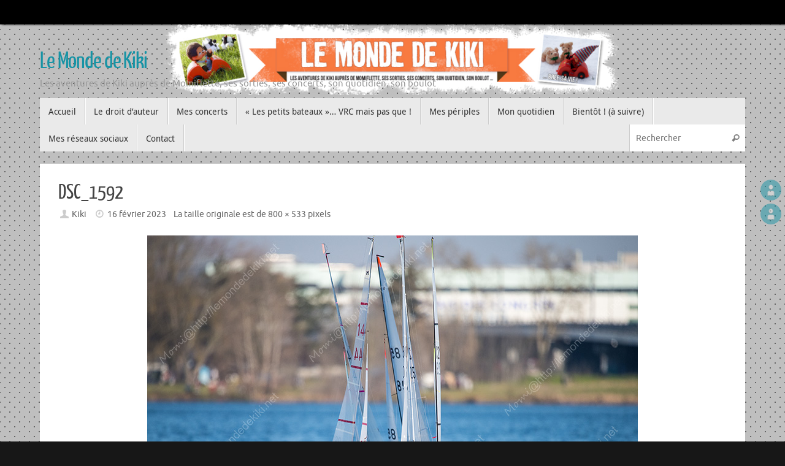

--- FILE ---
content_type: text/html; charset=UTF-8
request_url: http://lemondedekiki.net/dsc_1592-2/
body_size: 8216
content:
<!DOCTYPE html>
<html lang="fr-FR">
<head>
<meta name="viewport" content="width=device-width, user-scalable=no, initial-scale=1.0, minimum-scale=1.0, maximum-scale=1.0">
<meta http-equiv="Content-Type" content="text/html; charset=UTF-8" />
<link rel="profile" href="http://gmpg.org/xfn/11" />
<link rel="pingback" href="http://lemondedekiki.net/xmlrpc.php" />
<title>DSC_1592 &#8211; Le Monde de Kiki</title>
<link rel='dns-prefetch' href='//s0.wp.com' />
<link rel='dns-prefetch' href='//s.gravatar.com' />
<link rel='dns-prefetch' href='//s.w.org' />
<link rel="alternate" type="application/rss+xml" title="Le Monde de Kiki &raquo; Flux" href="http://lemondedekiki.net/feed/" />
<link rel="alternate" type="application/rss+xml" title="Le Monde de Kiki &raquo; Flux des commentaires" href="http://lemondedekiki.net/comments/feed/" />
<link rel="alternate" type="application/rss+xml" title="Le Monde de Kiki &raquo; DSC_1592 Flux des commentaires" href="http://lemondedekiki.net/feed/?attachment_id=17045" />
		<script type="text/javascript">
			window._wpemojiSettings = {"baseUrl":"https:\/\/s.w.org\/images\/core\/emoji\/11.2.0\/72x72\/","ext":".png","svgUrl":"https:\/\/s.w.org\/images\/core\/emoji\/11.2.0\/svg\/","svgExt":".svg","source":{"concatemoji":"http:\/\/lemondedekiki.net\/wp-includes\/js\/wp-emoji-release.min.js?ver=5.1.21"}};
			!function(e,a,t){var n,r,o,i=a.createElement("canvas"),p=i.getContext&&i.getContext("2d");function s(e,t){var a=String.fromCharCode;p.clearRect(0,0,i.width,i.height),p.fillText(a.apply(this,e),0,0);e=i.toDataURL();return p.clearRect(0,0,i.width,i.height),p.fillText(a.apply(this,t),0,0),e===i.toDataURL()}function c(e){var t=a.createElement("script");t.src=e,t.defer=t.type="text/javascript",a.getElementsByTagName("head")[0].appendChild(t)}for(o=Array("flag","emoji"),t.supports={everything:!0,everythingExceptFlag:!0},r=0;r<o.length;r++)t.supports[o[r]]=function(e){if(!p||!p.fillText)return!1;switch(p.textBaseline="top",p.font="600 32px Arial",e){case"flag":return s([55356,56826,55356,56819],[55356,56826,8203,55356,56819])?!1:!s([55356,57332,56128,56423,56128,56418,56128,56421,56128,56430,56128,56423,56128,56447],[55356,57332,8203,56128,56423,8203,56128,56418,8203,56128,56421,8203,56128,56430,8203,56128,56423,8203,56128,56447]);case"emoji":return!s([55358,56760,9792,65039],[55358,56760,8203,9792,65039])}return!1}(o[r]),t.supports.everything=t.supports.everything&&t.supports[o[r]],"flag"!==o[r]&&(t.supports.everythingExceptFlag=t.supports.everythingExceptFlag&&t.supports[o[r]]);t.supports.everythingExceptFlag=t.supports.everythingExceptFlag&&!t.supports.flag,t.DOMReady=!1,t.readyCallback=function(){t.DOMReady=!0},t.supports.everything||(n=function(){t.readyCallback()},a.addEventListener?(a.addEventListener("DOMContentLoaded",n,!1),e.addEventListener("load",n,!1)):(e.attachEvent("onload",n),a.attachEvent("onreadystatechange",function(){"complete"===a.readyState&&t.readyCallback()})),(n=t.source||{}).concatemoji?c(n.concatemoji):n.wpemoji&&n.twemoji&&(c(n.twemoji),c(n.wpemoji)))}(window,document,window._wpemojiSettings);
		</script>
		<style type="text/css">
img.wp-smiley,
img.emoji {
	display: inline !important;
	border: none !important;
	box-shadow: none !important;
	height: 1em !important;
	width: 1em !important;
	margin: 0 .07em !important;
	vertical-align: -0.1em !important;
	background: none !important;
	padding: 0 !important;
}
</style>
	<link rel='stylesheet' id='wp-block-library-css'  href='http://lemondedekiki.net/wp-includes/css/dist/block-library/style.min.css?ver=5.1.21' type='text/css' media='all' />
<link rel='stylesheet' id='tempera-fonts-css'  href='http://lemondedekiki.net/wp-content/themes/tempera/fonts/fontfaces.css?ver=1.7.2' type='text/css' media='all' />
<link rel='stylesheet' id='tempera-style-css'  href='http://lemondedekiki.net/wp-content/themes/tempera/style.css?ver=1.7.2' type='text/css' media='all' />
<link rel='stylesheet' id='jetpack_css-css'  href='http://lemondedekiki.net/wp-content/plugins/jetpack/css/jetpack.css?ver=3.9.10' type='text/css' media='all' />
<script type='text/javascript' src='http://lemondedekiki.net/wp-includes/js/jquery/jquery.js?ver=1.12.4'></script>
<script type='text/javascript' src='http://lemondedekiki.net/wp-includes/js/jquery/jquery-migrate.min.js?ver=1.4.1'></script>
<link rel='https://api.w.org/' href='http://lemondedekiki.net/wp-json/' />
<link rel="EditURI" type="application/rsd+xml" title="RSD" href="http://lemondedekiki.net/xmlrpc.php?rsd" />
<link rel="wlwmanifest" type="application/wlwmanifest+xml" href="http://lemondedekiki.net/wp-includes/wlwmanifest.xml" /> 
<meta name="generator" content="WordPress 5.1.21" />
<link rel='shortlink' href='http://wp.me/a3RUm2-4qV' />
<link rel="alternate" type="application/json+oembed" href="http://lemondedekiki.net/wp-json/oembed/1.0/embed?url=http%3A%2F%2Flemondedekiki.net%2Fdsc_1592-2%2F" />
<link rel="alternate" type="text/xml+oembed" href="http://lemondedekiki.net/wp-json/oembed/1.0/embed?url=http%3A%2F%2Flemondedekiki.net%2Fdsc_1592-2%2F&#038;format=xml" />

<link rel='dns-prefetch' href='//widgets.wp.com'>
<link rel='dns-prefetch' href='//s0.wp.com'>
<link rel='dns-prefetch' href='//0.gravatar.com'>
<link rel='dns-prefetch' href='//1.gravatar.com'>
<link rel='dns-prefetch' href='//2.gravatar.com'>
<style type="text/css" id="custom-background-css">
body.custom-background { background-image: url("http://lemondedekiki.net/wp-content/uploads/2015/08/Sans-titre-13.jpg"); background-position: left top; background-size: auto; background-repeat: repeat; background-attachment: scroll; }
</style>
	
<!-- Jetpack Open Graph Tags -->
<meta property="og:type" content="article" />
<meta property="og:title" content="DSC_1592" />
<meta property="og:url" content="http://lemondedekiki.net/dsc_1592-2/" />
<meta property="og:description" content="(Bordeaux 2023 en M)" />
<meta property="article:published_time" content="2023-02-16T07:45:56+00:00" />
<meta property="article:modified_time" content="2023-02-16T08:36:07+00:00" />
<meta property="og:site_name" content="Le Monde de Kiki" />
<meta property="og:image" content="http://lemondedekiki.net/wp-content/uploads/2023/02/DSC_1592-1.jpg" />
<meta property="og:locale" content="fr_FR" />
<meta name="twitter:card" content="summary" />
<style type="text/css"> #header, #main, #topbar-inner { max-width: 1150px; } #container.one-column { } #container.two-columns-right #secondary { width:250px; float:right; } #container.two-columns-right #content { width:calc(100% - 280px); float:left; } #container.two-columns-left #primary { width:250px; float:left; } #container.two-columns-left #content { width:calc(100% - 280px); float:right; } #container.three-columns-right .sidey { width:125px; float:left; } #container.three-columns-right #primary { margin-left:15px; margin-right:15px; } #container.three-columns-right #content { width: calc(100% - 280px); float:left;} #container.three-columns-left .sidey { width:125px; float:left; } #container.three-columns-left #secondary {margin-left:15px; margin-right:15px; } #container.three-columns-left #content { width: calc(100% - 280px); float:right; } #container.three-columns-sided .sidey { width:125px; float:left; } #container.three-columns-sided #secondary { float:right; } #container.three-columns-sided #content { width: calc(100% - 310px); float:right; margin: 0 155px 0 -1150px; } body { font-family: Ubuntu; } #content h1.entry-title a, #content h2.entry-title a, #content h1.entry-title , #content h2.entry-title { font-family: "Yanone Kaffeesatz Regular"; } .widget-title, .widget-title a { font-family: "Open Sans Light"; } .entry-content h1, .entry-content h2, .entry-content h3, .entry-content h4, .entry-content h5, .entry-content h6, #comments #reply-title, .nivo-caption h2, #front-text1 h2, #front-text2 h2, .column-header-image, .column-header-noimage { font-family: "Open Sans Light"; } #site-title span a { font-family: "Yanone Kaffeesatz Regular"; } #access ul li a, #access ul li a span { font-family: "Droid Sans"; } body { color: #444444; background-color: #171717 } a { color: #1693A5; } a:hover,.entry-meta span a:hover, .comments-link a:hover { color: #D6341D; } #header { background-color: ; } #site-title span a { color:#1693A5; } #site-description { color:#999999; } .socials a { background-color: #1693A5; } .socials .socials-hover { background-color: #D6341D; } /* Main menu top level */ #access a, #nav-toggle span, li.menu-main-search .searchform input[type="search"] { color: #333333; } li.menu-main-search .searchform input[type="search"] { background-color: #ffffff; border-left-color: #cccccc; } #access, #nav-toggle {background-color: #EAEAEA; } #access > .menu > ul > li > a > span { border-color: #cccccc; -webkit-box-shadow: 1px 0 0 #ffffff; box-shadow: 1px 0 0 #ffffff; } /*.rtl #access > .menu > ul > li > a > span { -webkit-box-shadow: -1px 0 0 #ffffff; box-shadow: -1px 0 0 #ffffff; } */ #access a:hover {background-color: #f7f7f7; } #access ul li.current_page_item > a, #access ul li.current-menu-item > a, #access ul li.current_page_ancestor > a, #access ul li.current-menu-ancestor > a { background-color: #f7f7f7; } /* Main menu Submenus */ #access > .menu > ul > li > ul:before {border-bottom-color:#2D2D2D;} #access ul ul ul li:first-child:before { border-right-color:#2D2D2D;} #access ul ul li { background-color:#2D2D2D; border-top-color:#3b3b3b; border-bottom-color:#222222} #access ul ul li a{color:#BBBBBB} #access ul ul li a:hover{background:#3b3b3b} #access ul ul li.current_page_item > a, #access ul ul li.current-menu-item > a, #access ul ul li.current_page_ancestor > a, #access ul ul li.current-menu-ancestor > a { background-color:#3b3b3b; } #topbar { background-color: #000000;border-bottom-color:#282828; box-shadow:3px 0 3px #000000; } .topmenu ul li a, .topmenu .searchsubmit { color: #CCCCCC; } .topmenu ul li a:hover, .topmenu .searchform input[type="search"] { color: #EEEEEE; border-bottom-color: rgba( 22,147,165, 0.5); } #main { background-color: #FFFFFF; } #author-info, #entry-author-info, #content .page-title { border-color: #1693A5; background: #F7F7F7; } #entry-author-info #author-avatar, #author-info #author-avatar { border-color: #EEEEEE; } .sidey .widget-container { color: #333333; background-color: ; } .sidey .widget-title { color: #666666; background-color: #F7F7F7;border-color:#cfcfcf;} .sidey .widget-container a {color:;} .sidey .widget-container a:hover {color:;} .entry-content h1, .entry-content h2, .entry-content h3, .entry-content h4, .entry-content h5, .entry-content h6 { color: #444444; } .sticky .entry-header {border-color:#1693A5 } .entry-title, .entry-title a { color: #444444; } .entry-title a:hover { color: #000000; } #content span.entry-format { color: #333333; background-color: #EAEAEA; } #footer { color: #AAAAAA; background-color: ; } #footer2 { color: #AAAAAA; background-color: #F7F7F7; } #footer a { color: ; } #footer a:hover { color: ; } #footer2 a, .footermenu ul li:after { color: ; } #footer2 a:hover { color: ; } #footer .widget-container { color: #333333; background-color: ; } #footer .widget-title { color: #666666; background-color: #F7F7F7;border-color:#cfcfcf } a.continue-reading-link, #cryout_ajax_more_trigger { color:#333333; background:#EAEAEA; border-bottom-color:#1693A5; } a.continue-reading-link:hover { border-bottom-color:#D6341D; } a.continue-reading-link i.crycon-right-dir {color:#1693A5} a.continue-reading-link:hover i.crycon-right-dir {color:#D6341D} .page-link a, .page-link > span > em {border-color:#CCCCCC} .columnmore a {background:#1693A5;color:#F7F7F7} .columnmore a:hover {background:#D6341D;} .button, #respond .form-submit input#submit, input[type="submit"], input[type="reset"] { background-color: #1693A5; } .button:hover, #respond .form-submit input#submit:hover { background-color: #D6341D; } .entry-content tr th, .entry-content thead th { color: #444444; } .entry-content table, .entry-content fieldset, .entry-content tr td, .entry-content tr th, .entry-content thead th { border-color: #CCCCCC; } .entry-content tr.even td { background-color: #F7F7F7 !important; } hr { border-color: #CCCCCC; } input[type="text"], input[type="password"], input[type="email"], textarea, select, input[type="color"],input[type="date"],input[type="datetime"],input[type="datetime-local"],input[type="month"],input[type="number"],input[type="range"], input[type="search"],input[type="tel"],input[type="time"],input[type="url"],input[type="week"] { background-color: #F7F7F7; border-color: #CCCCCC #EEEEEE #EEEEEE #CCCCCC; color: #444444; } input[type="submit"], input[type="reset"] { color: #FFFFFF; background-color: #1693A5; } input[type="text"]:hover, input[type="password"]:hover, input[type="email"]:hover, textarea:hover, input[type="color"]:hover, input[type="date"]:hover, input[type="datetime"]:hover, input[type="datetime-local"]:hover, input[type="month"]:hover, input[type="number"]:hover, input[type="range"]:hover, input[type="search"]:hover, input[type="tel"]:hover, input[type="time"]:hover, input[type="url"]:hover, input[type="week"]:hover { background-color: rgba(247,247,247,0.4); } .entry-content pre { border-color: #CCCCCC; border-bottom-color:#1693A5;} .entry-content code { background-color:#F7F7F7;} .entry-content blockquote { border-color: #EEEEEE; } abbr, acronym { border-color: #444444; } .comment-meta a { color: #444444; } #respond .form-allowed-tags { color: #999999; } .entry-meta .crycon-metas:before {color:#CCCCCC;} .entry-meta span a, .comments-link a, .entry-meta {color:#666666;} .entry-meta span a:hover, .comments-link a:hover {color:;} .nav-next a:hover {} .nav-previous a:hover { } .pagination { border-color:#ededed;} .pagination span, .pagination a { background:#F7F7F7; border-left-color:#dddddd; border-right-color:#ffffff; } .pagination a:hover { background: #ffffff; } #searchform input[type="text"] {color:#999999;} .caption-accented .wp-caption { background-color:rgba(22,147,165,0.8); color:#FFFFFF} .tempera-image-one .entry-content img[class*='align'], .tempera-image-one .entry-summary img[class*='align'], .tempera-image-two .entry-content img[class*='align'], .tempera-image-two .entry-summary img[class*='align'], .tempera-image-one .entry-content [class*='wp-block'][class*='align'] img, .tempera-image-one .entry-summary [class*='wp-block'][class*='align'] img, .tempera-image-two .entry-content [class*='wp-block'][class*='align'] img, .tempera-image-two .entry-summary [class*='wp-block'][class*='align'] img { border-color:#1693A5;} html { font-size:15px; line-height:1.7; } .entry-content, .entry-summary, #frontpage blockquote { text-align:Default; } .entry-content, .entry-summary, .widget-area { word-spacing:Default; letter-spacing:Default; } #content h1.entry-title, #content h2.entry-title { font-size:34px ;} .widget-title, .widget-title a { font-size:18px ;} h1 { font-size: 2.526em; } h2 { font-size: 2.202em; } h3 { font-size: 1.878em; } h4 { font-size: 1.554em; } h5 { font-size: 1.23em; } h6 { font-size: 0.906em; } #site-title { font-size:38px ;} #access ul li a, li.menu-main-search .searchform input[type="search"] { font-size:14px ;} .nocomments, .nocomments2 {display:none;} #header-container > div { margin:40px 0 0 0px;} .entry-content p, .entry-content ul, .entry-content ol, .entry-content dd, .entry-content pre, .entry-content hr, .commentlist p { margin-bottom: 1.0em; } #toTop {background:#FFFFFF;margin-left:1300px;} #toTop:hover .crycon-back2top:before {color:#D6341D;} #main {margin-top:20px; } #forbottom {margin-left: 30px; margin-right: 30px;} #header-widget-area { width: 33%; } #branding { height:120px; } </style> 
<style type="text/css">/* Tempera Custom CSS */</style>
<link rel='stylesheet' id='tempera-style-mobile'  href='http://lemondedekiki.net/wp-content/themes/tempera/styles/style-mobile.css?ver=1.7.2' type='text/css' media='all' /><link rel="icon" href="http://lemondedekiki.net/wp-content/uploads/2016/08/cropped-icone-1-32x32.jpg" sizes="32x32" />
<link rel="icon" href="http://lemondedekiki.net/wp-content/uploads/2016/08/cropped-icone-1-192x192.jpg" sizes="192x192" />
<link rel="apple-touch-icon-precomposed" href="http://lemondedekiki.net/wp-content/uploads/2016/08/cropped-icone-1-180x180.jpg" />
<meta name="msapplication-TileImage" content="http://lemondedekiki.net/wp-content/uploads/2016/08/cropped-icone-1-270x270.jpg" />
	<!--[if lt IE 9]>
	<script>
	document.createElement('header');
	document.createElement('nav');
	document.createElement('section');
	document.createElement('article');
	document.createElement('aside');
	document.createElement('footer');
	</script>
	<![endif]-->
	</head>
<body class="attachment attachment-template-default single single-attachment postid-17045 attachmentid-17045 attachment-jpeg custom-background tempera-image-none caption-dark magazine-layout tempera-menu-left">


<div id="wrapper" class="hfeed">
<div id="topbar" ><div id="topbar-inner">  </div></div>
<div class="socials" id="srights">
			<a  href="#"
			class="socialicons social-AboutMe" title="AboutMe">
				<img alt="AboutMe" src="http://lemondedekiki.net/wp-content/themes/tempera/images/socials/AboutMe.png" />
			</a>
			<a  href="#"
			class="socialicons social-AboutMe" title="AboutMe">
				<img alt="AboutMe" src="http://lemondedekiki.net/wp-content/themes/tempera/images/socials/AboutMe.png" />
			</a></div>
<div id="header-full">
	<header id="header">
		<div id="masthead">
			<div id="branding" role="banner" >
				<img id="bg_image" alt="" title="" src="http://lemondedekiki.net/wp-content/uploads/2015/08/cropped-banner_temp01.png"  />	<div id="header-container">
	<div><div id="site-title"><span> <a href="http://lemondedekiki.net/" title="Le Monde de Kiki" rel="home">Le Monde de Kiki</a> </span></div><div id="site-description" >Les aventures de Kiki auprès de Momiflette, ses sorties, ses concerts, son quotidien, son boulot</div></div></div>								<div style="clear:both;"></div>
			</div><!-- #branding -->
			<a id="nav-toggle"><span>&nbsp;</span></a>
			<nav id="access" role="navigation">
					<div class="skip-link screen-reader-text"><a href="#content" title="Passer au contenu">
		Passer au contenu	</a></div>
	<div class="menu"><ul id="prime_nav" class="menu"><li id="menu-item-307" class="menu-item menu-item-type-custom menu-item-object-custom menu-item-home menu-item-307"><a href="http://lemondedekiki.net/"><span>Accueil</span></a></li>
<li id="menu-item-21075" class="menu-item menu-item-type-taxonomy menu-item-object-category menu-item-21075"><a href="http://lemondedekiki.net/category/le-droit-dauteur/"><span>Le droit d&rsquo;auteur</span></a></li>
<li id="menu-item-3064" class="menu-item menu-item-type-taxonomy menu-item-object-category menu-item-3064"><a href="http://lemondedekiki.net/category/mes-concerts/"><span>Mes concerts</span></a></li>
<li id="menu-item-16172" class="menu-item menu-item-type-taxonomy menu-item-object-category menu-item-16172"><a href="http://lemondedekiki.net/category/les-petits-bateaux-vrc/"><span>« Les petits bateaux »&#8230; VRC mais pas que !</span></a></li>
<li id="menu-item-3065" class="menu-item menu-item-type-taxonomy menu-item-object-category menu-item-3065"><a href="http://lemondedekiki.net/category/mes-periples/"><span>Mes périples</span></a></li>
<li id="menu-item-3063" class="menu-item menu-item-type-taxonomy menu-item-object-category menu-item-3063"><a href="http://lemondedekiki.net/category/mon-quotidien/"><span>Mon quotidien</span></a></li>
<li id="menu-item-3066" class="menu-item menu-item-type-taxonomy menu-item-object-category menu-item-3066"><a href="http://lemondedekiki.net/category/a-suivre/"><span>Bientôt ! (à suivre)</span></a></li>
<li id="menu-item-15720" class="menu-item menu-item-type-post_type menu-item-object-page menu-item-15720"><a href="http://lemondedekiki.net/mes-reseaux-sociaux/"><span>Mes réseaux sociaux</span></a></li>
<li id="menu-item-314" class="menu-item menu-item-type-post_type menu-item-object-page menu-item-314"><a href="http://lemondedekiki.net/contact/"><span>Contact</span></a></li>
<li class='menu-main-search'> 
<form role="search" method="get" class="searchform" action="http://lemondedekiki.net/">
	<label>
		<span class="screen-reader-text">Recherche pour :</span>
		<input type="search" class="s" placeholder="Rechercher" value="" name="s" />
	</label>
	<button type="submit" class="searchsubmit"><span class="screen-reader-text">Rechercher</span><i class="crycon-search"></i></button>
</form>
 </li></ul></div>			</nav><!-- #access -->
		</div><!-- #masthead -->
	</header><!-- #header -->
</div><!-- #header-full -->

<div style="clear:both;height:0;"> </div>

<div id="main" class="main">
		<div id="toTop"><i class="crycon-back2top"></i> </div>	<div  id="forbottom" >
		
		<div style="clear:both;"> </div>

		
		<section id="container" class="single-attachment one-column">
			<div id="content" role="main">


				
				<div id="post-17045" class="post post-17045 attachment type-attachment status-inherit hentry">
					<h2 class="entry-title">DSC_1592</h2>

					<div class="entry-meta">
						<span class="author vcard" ><i class="crycon-author crycon-metas" title="Auteur/autrice "></i>
					<a class="url fn n" rel="author" href="http://lemondedekiki.net/author/kiki/" title="Voir toutes les publications de Kiki">Kiki</a></span><span><i class="crycon-time crycon-metas" title="Date"></i>
				<time class="onDate date published" datetime="2023-02-16T08:45:56+01:00">
					<a href="http://lemondedekiki.net/dsc_1592-2/" rel="bookmark">16 février 2023</a>
				</time>
			   </span><time class="updated"  datetime="2023-02-16T09:36:07+01:00">16 février 2023</time><span class="attach-size">La taille originale est de <a href="http://lemondedekiki.net/wp-content/uploads/2023/02/DSC_1592-1.jpg" title="Lien vers l’image originale">800 &times; 533</a> pixels</span>					</div><!-- .entry-meta -->

					<div class="entry-content">
						<div class="entry-attachment">
						<p class="attachment"><a href="http://lemondedekiki.net/dsc_1603-4/" title="DSC_1592" rel="attachment"><img width="800" height="533" src="http://lemondedekiki.net/wp-content/uploads/2023/02/DSC_1592-1.jpg" class="attachment-900x9999 size-900x9999" alt="" srcset="http://lemondedekiki.net/wp-content/uploads/2023/02/DSC_1592-1.jpg 800w, http://lemondedekiki.net/wp-content/uploads/2023/02/DSC_1592-1-300x200.jpg 300w, http://lemondedekiki.net/wp-content/uploads/2023/02/DSC_1592-1-768x512.jpg 768w, http://lemondedekiki.net/wp-content/uploads/2023/02/DSC_1592-1-150x100.jpg 150w" sizes="(max-width: 800px) 100vw, 800px" /></a></p>

					<div class="entry-utility">
						<span class="bl_bookmark"><i class="crycon-bookmark crycon-metas" title=" Ajouter le permalien aux favoris"></i> <a href="http://lemondedekiki.net/dsc_1592-2/" title="Lien vers  DSC_1592" rel="bookmark"> Favori</a>.</span>											</div><!-- .entry-utility -->

				</div><!-- #post-## -->

						</div><!-- .entry-attachment -->
						<div class="entry-caption"><p>(Bordeaux 2023 en M)</p>
</div>


					</div><!-- .entry-content -->

						<div id="nav-below" class="navigation">
							<div class="nav-previous"><a href='http://lemondedekiki.net/dsc_1589-2/'><i class="meta-nav-prev"></i>Image précédente</a></div>
							<div class="nav-next"><a href='http://lemondedekiki.net/dsc_1603-4/'>Image suivante<i class="meta-nav-next"></i></a></div>
						</div><!-- #nav-below -->


 <div id="comments" class=""> 	<div id="respond" class="comment-respond">
		<h3 id="reply-title" class="comment-reply-title">Laisser un commentaire <small><a rel="nofollow" id="cancel-comment-reply-link" href="/dsc_1592-2/#respond" style="display:none;">Annuler la réponse</a></small></h3>			<form action="http://lemondedekiki.net/wp-comments-post.php" method="post" id="commentform" class="comment-form">
				<p class="comment-notes"><span id="email-notes">Votre adresse de messagerie ne sera pas publiée.</span> Les champs obligatoires sont indiqués avec <span class="required">*</span></p><p class="comment-form-comment"><label for="comment">Commentaire</label><textarea placeholder="Commentaire" id="comment" name="comment" cols="45" rows="8" aria-required="true"></textarea></p><p class="comment-form-author"><label for="author">Nom<span class="required">*</span></label> <input id="author" placeholder="Nom" name="author" type="text" value="" size="30" maxlength="245" aria-required='true' /></p>
<p class="comment-form-email"><label for="email">E-mail<span class="required">*</span></label> <input id="email" placeholder="E-mail" name="email" type="email" value="" size="30"  maxlength="100" aria-describedby="email-notes" aria-required='true' /></p>
<p class="comment-form-url"><label for="url">Site</label><input id="url" placeholder="Site" name="url" type="url" value="" size="30" maxlength="200" /></p>
<p class="comment-form-cookies-consent"><input id="wp-comment-cookies-consent" name="wp-comment-cookies-consent" type="checkbox" value="yes" /><label for="wp-comment-cookies-consent">Enregistrer mon nom, mon adresse e-mail et l’URL du site dans mon navigateur pour la prochaine fois que je publierai un commentaire.</label></p>
<p class="form-submit"><input name="submit" type="submit" id="submit" class="submit" value="Laisser un commentaire" /> <input type='hidden' name='comment_post_ID' value='17045' id='comment_post_ID' />
<input type='hidden' name='comment_parent' id='comment_parent' value='0' />
</p><p style="display: none;"><input type="hidden" id="akismet_comment_nonce" name="akismet_comment_nonce" value="ca4b87a319" /></p><p class="comment-subscription-form"><input type="checkbox" name="subscribe_comments" id="subscribe_comments" value="subscribe" style="width: auto; -moz-appearance: checkbox; -webkit-appearance: checkbox;" /> <label class="subscribe-label" id="subscribe-label" for="subscribe_comments">Prévenez-moi de tous les nouveaux commentaires par e-mail.</label></p><p class="comment-subscription-form"><input type="checkbox" name="subscribe_blog" id="subscribe_blog" value="subscribe" style="width: auto; -moz-appearance: checkbox; -webkit-appearance: checkbox;" /> <label class="subscribe-label" id="subscribe-blog-label" for="subscribe_blog">Prévenez-moi de tous les nouveaux articles par email.</label></p><input type="hidden" id="ak_js" name="ak_js" value="239"/><textarea name="ak_hp_textarea" cols="45" rows="8" maxlength="100" style="display: none !important;"></textarea>			</form>
			</div><!-- #respond -->
	</div><!-- #comments -->




			</div><!-- #content -->
		</section><!-- #container -->

	<div style="clear:both;"></div>
	</div> <!-- #forbottom -->


	<footer id="footer" role="contentinfo">
		<div id="colophon">
		
			
			
		</div><!-- #colophon -->

		<div id="footer2">
		
			<div id="site-copyright">Le monde de Kiki, 2015. <br />
Site créé par <b><a href="http://labadkos.fr.cr">LabAdkos</a></b>, via WordPress et Tempera.</div>	<span style="display:block;float:right;text-align:right;padding:0 20px 5px;font-size:.9em;">
	Fièrement propulsé par <a target="_blank" href="http://www.cryoutcreations.eu" title="Tempera Theme by Cryout Creations">Tempera</a> &amp; <a target="_blank" href="http://wordpress.org/"
			title="Plate-forme de publication personnelle à la pointe de la sémantique">  WordPress.		</a>
	</span><!-- #site-info -->
				
		</div><!-- #footer2 -->

	</footer><!-- #footer -->

	</div><!-- #main -->
</div><!-- #wrapper -->


	<div style="display:none">
	</div>
<script type='text/javascript' src='http://s0.wp.com/wp-content/js/devicepx-jetpack.js?ver=202604'></script>
<script type='text/javascript' src='http://s.gravatar.com/js/gprofiles.js?ver=2026Janaa'></script>
<script type='text/javascript'>
/* <![CDATA[ */
var WPGroHo = {"my_hash":""};
/* ]]> */
</script>
<script type='text/javascript' src='http://lemondedekiki.net/wp-content/plugins/jetpack/modules/wpgroho.js?ver=5.1.21'></script>
<script type='text/javascript'>
/* <![CDATA[ */
var tempera_settings = {"mobile":"1","fitvids":"1"};
/* ]]> */
</script>
<script type='text/javascript' src='http://lemondedekiki.net/wp-content/themes/tempera/js/frontend.js?ver=1.7.2'></script>
<script type='text/javascript' src='http://lemondedekiki.net/wp-includes/js/comment-reply.min.js?ver=5.1.21'></script>
<script type='text/javascript' src='http://lemondedekiki.net/wp-includes/js/wp-embed.min.js?ver=5.1.21'></script>
<script async="async" type='text/javascript' src='http://lemondedekiki.net/wp-content/plugins/akismet/_inc/form.js?ver=4.1.9'></script>
	<script type="text/javascript">
	var cryout_global_content_width = 900;
	var cryout_toTop_offset = 1150;
			</script> <script type='text/javascript' src='http://stats.wp.com/e-202604.js' async defer></script>
<script type='text/javascript'>
	_stq = window._stq || [];
	_stq.push([ 'view', {v:'ext',j:'1:3.9.10',blog:'57177022',post:'17045',tz:'1',srv:'lemondedekiki.net'} ]);
	_stq.push([ 'clickTrackerInit', '57177022', '17045' ]);
</script>
<!-- Generated in 1,356 seconds. Made 21 queries to database and 21 cached queries. Memory used - 26.29MB -->
<!-- Cached by DB Cache Reloaded Fix -->

</body>
</html>


--- FILE ---
content_type: text/css
request_url: http://lemondedekiki.net/wp-content/themes/tempera/style.css?ver=1.7.2
body_size: 12270
content:
/*
Theme Name: Tempera
Theme URI: https://www.cryoutcreations.eu/wordpress-themes/tempera
Description: We had to follow a very strict recipe to get Tempera just right. We started with a very solid framework of over 200 settings, added a very light user interface, threw in a couple of mobiles and tablets to give it that responsive elasticity, added over 50 fonts, weren't satisfied so we poured all the Google fonts into the mix, then scattered 12 widget areas for consistency, dissolved a slider and unlimited columns into a customizable Presentation Page then mixed it in as well. We then sprinkled all post formats, 8 layouts including magazine and blog, powdered 40+ social icons and even blended in a customizable top bar for extra density. We also made it translation ready and gave it RTL language support for some cultural diversity. The secret ingredient was love and we might've spilled too much of that. But now Tempera has just the right feel and the right texture and is exactly what your empty WordPress canvas needs. NEW! Tempera now comes in 16 different flavors with preset color schemes! * THEME DEMO: http://demos.cryoutcreations.eu/wordpress/tempera/ *
Author: Cryout Creations
Author URI: https://www.cryoutcreations.eu
Version: 1.7.2
License: GNU General Public License v3.0
License URI: http://www.gnu.org/licenses/gpl-3.0.html
Tags: one-column, two-columns, three-columns, right-sidebar, left-sidebar, footer-widgets, custom-background, custom-colors, custom-header, custom-menu, featured-image-header, featured-images, front-page-post-form, full-width-template,  microformats, post-formats, rtl-language-support,  sticky-post, theme-options, threaded-comments, translation-ready, blog, education, entertainment
Text Domain: tempera

Tempera WordPress Theme
Copyright 2013-17 Cryout Creations
https://www.cryoutcreations.eu
This theme, like WordPress, is licensed under the GPL.
*/

/*
IMPORTANT!

Any changes made to this or any other of the theme's files will be lost at the next update.

To safely make customizations to the theme, for CSS-only use the theme's dedicated
"Custom CSS" field found under the Miscellaneous section of the theme settings page;
for advanced CSS and other customizations, use a child theme.
*/

/* Reset default browser CSS */
/* http://meyerweb.com/eric/tools/css/reset/ v2.0 | 20110126 License: none (public domain)*/
html, body, div, span, applet, object, iframe,
h1, h2, h3, h4, h5, h6, p, blockquote, pre,
a, abbr, acronym, address, big, cite, code,
del, dfn, em, img, ins, kbd, q, s, samp,
small, strike, strong, sub, sup, tt, var,
b, u, i, center,
dl, dt, dd, ol, ul, li,
fieldset, form, label, legend,
table, caption, tbody, tfoot, thead, tr, th, td,
article, aside, canvas, details, embed,
figure, figcaption, footer, header, hgroup,
menu, nav, output, ruby, section, summary,
time, mark, audio, video {
	margin: 0;
	padding: 0;
	border: 0;
	font-size: 100%;
}

html {
	-webkit-box-sizing: border-box;
	        box-sizing: border-box;
}

*,
*::before,
*::after {
	-webkit-box-sizing: inherit;
	        box-sizing: inherit;
}

/* HTML5 display-role reset for older browsers */
article, aside, details, figcaption, figure,
footer, header, hgroup, menu, nav, section {
	display: block;
}

ol, ul {
	list-style: none;
}

blockquote,
q {
	quotes: none;
}

blockquote:before,
blockquote:after,
q:before,
q:after {
	content: '';
	content: none;
}

table {
	border-collapse: collapse;
	border-spacing: 0;
}

h1,
h2,
h3,
h4,
h5,
h6 {
	clear: both;
	font-weight: normal;
}

#content h1,
#content h2,
#content h3,
#content h4,
#content h5,
#content h6 {
	clear: none;
}

ol, ul {
	list-style: none;
}

.entry-content blockquote {
	display: block;
	position: relative;
/* 	float: none;
	clear: both; */
	padding: 30px 30px 30px 80px;
	font-size: 1.1em;
	font-style: italic;
	border-bottom: 1px solid transparent;
	border-top: 1px solid transparent;
}

.entry-content blockquote:before {
	position: absolute;
	content: '\e80f';
	font-family: 'elusive';
	font-size: 30px;
	left: 25px;
	right: 10px;
	top: 50%;
	-webkit-transform: translateY(-50%);
	transform: translateY(-50%);
}

.entry-content blockquote p{
	margin-bottom: 0;
}

del {
	text-decoration: line-through;
}

/* tables still need 'cellspacing="0"' in the markup */
table {
	border-collapse: collapse;
	border-spacing: 0;
}

a img {
	border: none;
}

/* = Gutenberg
-------------------------------------------------------------- */

.entry-content .wp-block-archives,
.entry-content .wp-block-categories,
.entry-content .wp-block-latest-posts {
    padding: 0;
    list-style: none;
}

.wp-block-quote.is-large, .wp-block-quote.is-style-large {
	padding: 2em 5em;
	font-size: 1.2em;
}

.aligncenter[class^='wp-block']:not([class^='wp-block-cover']) {
	display: table;
}

.wp-block-separator {
	max-width: 25%;
}
.wp-block-separator.is-style-wide {
	max-width: 100%;
}
.wp-block-separator.is-style-dots::before {
	color: inherit;
}

.wp-block-button {
	transition: .2s opacity;
}

.wp-block-button:hover {
	opacity: 0.85;
}

.wp-block-pullquote {
	text-align: inherit;
}


/* =Layout
-------------------------------------------------------------- */

#container {
	float: none;
	margin: 0;
	width: 100%;
}

#content {
	margin-bottom: 0;
}

.sidey {
	display: block;
	float: left;
}

#footer {
	clear: both;
	width: 100%;
}

/* =Fonts
-------------------------------------------------------------- */
pre {
	font-family: "Courier 10 Pitch", Courier, monospace;
}

code {
	font-family: Monaco, Consolas, "Andale Mono", "DejaVu Sans Mono", monospace;
}

.entry-content pre {
	border-bottom: 1px solid transparent;
}

.entry-content pre {
    display: block;
    float: none;
    clear: both;
    overflow: auto;
    margin: 0 auto;
    border: 1px solid transparent;
	border-bottom: 1px solid transparent;
    padding: 10px;
    text-indent: 0;
    white-space: nowrap;
}

/* =Structure
-------------------------------------------------------------- */

/* The main theme structure */
div.menu,
#colophon,
#branding,
#main,
#header {
	margin: 0 auto;
}

#branding {
	display: block;
	float: left;
	position: relative;
	clear: both;
	height: 75px;
	padding: 0;
	overflow: hidden;
	width: 100%;
}

a#logo {
	display: inline;
	height: 100%;
}

#linky {
	display: block;
	background-image: url('[data-uri]');
	width: 100%;
	height: 100%;
}

/* Structure the footer area */
#footer-widget-area {
	overflow: hidden;
}

.footerfour .widget-area {
	float: left;
	margin-right: 2%;
	width: 23.5%;
}
.footerthree .widget-area {
	float: left;
	margin-right: 2%;
	width: 32%;
}

.footertwo .widget-area {
	float: left;
	margin-right: 2%;
	width: 49%;
}

.footerone .widget-area {
	float: left;
	width: 100%;
}

.footertwo #second,
.footerthree #third,
.footerfour #forth {
	margin-right: 0;
}

#footer-widget-area #fourth {
	margin-right: 0;
}


/* =Global Elements
-------------------------------------------------------------- */
html {
	font-size: 15px;
	line-height: 1.7;
}

hr {
	border: 1px solid transparent;
	clear: both;
	height: 1px;
}

/* Text elements */
.entry-content ul {
	margin-left: 1.5em;
}

.entry-content ul[class^='wp-block'],
.entry-content [class^='wp-block'] ul {
	margin-left: 0;
}

.entry-content ul li,
.entry-content ol li {
	padding: 2px 0;
}

.entry-content ul > li {
	list-style-type: circle;
}

.entry-content ol > li {
	text-indent: 0;
}

.entry-content  li li {
	margin-left: 15px;
}

ol {
	list-style-type: decimal;
	margin-left: 2.5em;

}
ol ol {
	list-style-type: upper-alpha;
}
ol ol ol {
	list-style-type: lower-roman;
}
ol ol ol ol {
	list-style-type: lower-alpha;
}
ul ul,
ol ol,
ul ol,
ol ul {
	margin-bottom: 0;
}
dl {
	margin: 0 0 24px 0;
}
dt {
	font-weight: bold;
}

strong {
	font-weight: bold;
}

cite,
em,
i {
	font-style: italic;
}

big {
	font-size: 131.25%;
}

ins {
	text-decoration: none;
}

pre {
	line-height: 18px;
	padding: 1.5em;
}

abbr,
acronym {
	border-bottom: 1px dotted transparent;
	cursor: help;
}

sup,
sub {
	height: 0;
	line-height: 1;
	position: relative;
}

input[type="text"],
input[type="password"],
input[type="email"],
input[type="color"],
input[type="date"],
input[type="datetime"],
input[type="datetime-local"],
input[type="month"],
input[type="number"],
input[type="range"],
input[type="search"],
input[type="tel"],
input[type="time"],
input[type="url"],
input[type="week"],
textarea,
select {
	border: 1px solid transparent;
	padding: 10px 15px;
	font-family: inherit;
	border-radius: 4px;
	-webkit-transition: background-color .2s;
	transition: background-color .2s;
}

input:focus,
textarea:focus {
	outline: none;
}

input::-moz-focus-inner {/*Remove button padding in FF*/
    border: 0;
    padding: 0;
}

a:link,
a:visited  {
    text-decoration:none;
}

/* Text meant only for screen readers */
.screen-reader-text {
	position: absolute;
	left: -9000px;
}


/* =Header
-------------------------------------------------------------- */

#header {
	background: none;
}

#site-title {
	float: left;
}

#site-title a {
	text-decoration: none;
    letter-spacing: -0.03em;
	display: block;
	font-size: 1em;
	line-height: 1.1;
}

#site-description {
	display: inline;
	float: left;
	font-size: 1em;
	padding: 3px 6px 3px 0;
	clear: both;
}

#header-container {
	display: block;
	float: none;
	position: relative;
	top: 0;
	width: 100%;
	height: 100%;
}

#branding #bg_image + #header-container {
	position: absolute;
}

#header-container > div {
	margin-top: 20px;
}

#header:after {
	display: table;
	content: "";
	clear: both;
}

/* Header widget area
-------------------------------------------------------------- */
#header-widget-area {
    display: block;
    position: absolute;
    right: 0;
	top: 5px;
    overflow: hidden;
    height: 100%;
    width: 50%;
    z-index: 251;
}

/* =Menu -PRIMARY
-------------------------------------------------------------- */
#nav-toggle {
	display: none;
}

#access {
	display: block;
	float: left;
	margin: 0 auto;
	width: 100%;
	line-height: 1.5;
}

#access  ul  li.current_page_item,
#access ul li.current-menu-item  {
}

#access a {
	display: block;
	text-decoration: none;
	font-size: 14px;
	-webkit-transition: all .3s ease-in-out;
	transition: all .3s ease-in-out;
}

#access a > span {
	display: block;
	padding: .8em 1em;
}

#access a:hover {
}

#access > .menu > ul > li > a > span {
	border-right: 1px solid transparent;
}

#access > .menu > ul > li a:not(:only-child) > span:after {
    position: absolute;
    right: .7em;
    top: .8em;
	font-family: "Elusive";
    content: '\e80a';
    z-index: 251;
	-webkit-transition: all .2s ease-in-out;
	transition: all .2s ease-in-out;
}

#access > .menu > ul ul > li a:not(:only-child) > span:after {
	-webkit-transform: rotate(270deg);
	-ms-transform: rotate(270deg);
	transform: rotate(270deg);
}

#access > .menu li a:not(:only-child) > span,
#access > .menu > ul > li > a:not(:only-child) > span {
    padding-right: 1.6em;
}

#access > .menu > ul > li:hover > a:not(:only-child) > span:after {
    top: 20px;
	opacity: 0;
	filter: alpha(opacity=0);
}

#access > .menu > ul ul > li:hover > a:not(:only-child) > span:after {
    right: -20px;
	opacity: 0;
	filter: alpha(opacity=0);
}



#access ul li {
	position: relative;
	display: block;
	float: left;
	white-space: nowrap;
}

#access ul ul {
	display: none;
	position: absolute;
	clear: both;
	z-index: 260;
	margin-left: 0;
}

#access > .menu > ul > li > ul:before {
	display: inline-block;
	content: "";
	position: absolute;
	left: 10px;
	top: -6px;
	border-bottom: 6px solid transparent;/* * */
	border-right: 6px solid transparent;
	border-left: 6px solid transparent;
}

#access ul ul ul li:first-child:before {
	display: inline-block;
	position: absolute;
	left: -6px;
	top: 50%;
	content: "";
	border-bottom: 6px solid transparent;
	border-right: 6px solid transparent;/* * */
	border-top: 6px solid transparent;
	-webkit-transform: translateY(-50%);
	transform: translateY(-50%);
}

#access ul ul li { /* level 2 */
	display: table;
	position: relative;
	float: left;
	clear: both;
	margin: 0;
    width: 100%; /* submenu width fix */
	border-top: 1px solid transparent;
	border-bottom: 1px solid transparent;
}

#access ul ul li a {
}

#access ul ul ul {
	position: absolute;
	left: 100%;
	top: 0;
	margin: 0;
}

#access ul ul ul li { /* level 3 */
     width: 100%;
	 display: block;
     float: none;
 }

 #access ul ul ul ul li { /* level 4 */
	top: -1px;
}

#access ul ul a,
#access ul ul ul a {
	display: table;
	float: none;
	min-width: 150px;
	width: 100%;
}

#access ul li:hover > ul {
	display: block;
}

.tempera-menu-center #access > .menu {
	text-align: center;
}

.tempera-menu-center #access > .menu > ul {
	display: table;
	margin: 0 auto;
}

.tempera-menu-center #access > .menu > ul > li > a > span {
	text-align: center;
}

.tempera-menu-center #access > .menu > ul > li {
	display: inline-block;
	float: initial;
	vertical-align: middle;
}

.tempera-menu-center #access > .menu > ul > * {
	text-align: initial;
}

.tempera-menu-right #access > .menu {
	float: right;
}

.tempera-menu-right #nav-toggle {
	text-align: right;
}

.tempera-menu-right #access > .menu > ul > li > ul::before {
	left: auto;
	right: 10px;
}

.tempera-menu-right #access > .menu > ul > li > ul.sub-menu {
	right: 0;
}

.tempera-menu-rightmulti #access ul li {
	float: right;
}

.tempera-menu-rightmulti #nav-toggle {
	text-align: right;
}

.tempera-menu-rightmulti #access > .menu > ul > li > ul::before {
	left: auto;
	right: 10px;
}

.tempera-menu-rightmulti #access > .menu > ul > li > ul.sub-menu {
	right: 0;
}

.tempera-menu-left #nav-toggle {
	text-align: left;
}

/* =Menu -SECONDARY
-------------------------------------------------------------- */

.topmenu {
	display: inline;
	float: right;
	width: auto;
}

.topmenu ul li {
	display: block;
	float: left;
	margin: 0 3px;
}

.topmenu ul li a {
	display: block;
	padding: 0 4px;
	margin: 0 2px;
	font-size: .85em;
	line-height: 39px;
	border-bottom: 1px solid transparent;
	-webkit-transition: all .2s ease-in;
	transition: all .2s ease-in;
}

.footermenu {
	display: block;
	float: left;
	font-size: .9em;
}

.footermenu > ul {
	float: left;
	margin-left: 20px;
}

.footermenu ul li {
	position: relative;
	display: block;
	float: left;
	padding: 0 0.8em;
	text-align: center;
	white-space: nowrap;
}

.footermenu ul li:after {
	font-size: .8em;
	content: "/";
	right: 0;
    margin: auto;
    position: absolute;
	line-height: 2;
	/* top: 50%;
	-webkit-transform: translateY(-50%);
	transform: translateY(-50%); */
}

.footermenu ul li:last-child:after {
	content: "";
}

/* ==Top Bar==
------------------ */

#topbar {
	display: block;
	height: 40px;
	width: 100%;
	border-bottom: 1px solid transparent;
}

#topbar-inner {
	display: block;
	margin: 0 auto;
}

#topbar .socials a {
	background-color: transparent;
	margin: 0;
	padding: 1px;
	width: 28px;
	height: 28px;
}

#topbar .socials a img {
	width: 22px;
	height: 22px;
	padding: 0;
	top: 2px;
	left: 2px;
}

body.tempera-topbarhide #topbar {
	display: none;
}

body.tempera-topbarfixed #topbar {
	position: fixed;
	top: 0;
	z-index: 252;
	opacity: 0.8;
}

body.tempera-topbarfixed #header-full { margin-top: 30px; }
body.tempera-topbarfull #topbar-inner { max-width: 95%; }
body.tempera-topbarfixed.admin-bar #topbar { top: 32px; }

/* =Content
-------------------------------------------------------------- */

#main {
	clear: both;
	padding: 0;
	margin-top: 20px;
}

#content ul ul,
#content ol ol,
#content ul ol,
#content ol ul {
	margin-bottom: 0;
}

#content pre,
#content kbd,
#content tt,
#content var {
	overflow: auto;
	font-family: "Courier New",Courier,monospace;
}

.entry-content h1,
.entry-content h2,
.entry-content h3,
.entry-content h4,
.entry-content h5,
.entry-content h6 {
	line-height: 1.5em;
	margin: 20px 0 0;
}

.entry-content table {
	border: 1px solid transparent;
	margin: 0 0 24px 0;
	text-align: left;
	width: 100%;
	vertical-align: top;
}

.entry-content tr {
	vertical-align: top;
}

.entry-content .alternate { }

.entry-content tr th,
.entry-content thead th {
	padding: 9px 24px;
}

.entry-content tr th,
.entry-content tr td {
	border-top: 1px solid transparent;
	padding: 6px 24px;
}

.entry-content tr td,
.entry-content tr th,
.entry-content thead th {
	border-right: 1px solid transparent;
}

.entry-content tr td:last-child,
.entry-content tr th:last-child {
	border-right: none;
}

.entry-content tr.odd td {
}

.page-header {
	display: block;
	float: none;
	padding: 10px 0;
}

.taxonomy-description {
	margin-top: 0.5em;
}

#content .page-title {
	font-size: 1em;
	line-height: 2;
	font-weight: bold;
	display: block;
	padding: 5px 10px;
	border-left: 3px solid transparent;
}

#content #author-description .page-title {
	border: 0;
	padding: 0;
}

.page-title span {
	font-style: italic;
	font-weight: normal;
}

.page-title a:link,
.page-title a:visited {
	text-decoration: none;
}

.page-title a:active,
.page-title a:hover {
}

#content .entry-title {
	font-size: 32px;
	font-weight: normal;
	line-height: 1.3;
	padding: 0;
	margin: 0;
	word-wrap: break-word;
}

.entry-title a:link,
.entry-title a:visited {
	color: inherit;
	text-decoration: none;
}

.entry-title a:active,
.entry-title a:hover {
}

#content > h1.entry-title {
	margin-bottom: 10px;
}

.entry-meta {
    display: block;
	clear: both;
	overflow: hidden;
	font-size: .9em;
}

.single .entry-title + .entry-meta {
	margin-bottom: 1em;
}

footer.entry-meta {
	background: url(images/dashed-border.png) 0 0 repeat-x;
	padding-top: .5em;
}

.entry-meta span,
.entry-utility span {
	display: block;
	float: left;
	margin-right: 12px;
	line-height: 2;
}

.entry-meta span a,
.entry-utlity span a {
	-webkit-transition: .3s color ease-out;
	transition: .3s color ease-out;
}

.crycon-metas:before {
    cursor: pointer;
    margin-right: 3px;
}

.entry-meta time.updated {
	display: none;
}

.entry-utility {
	clear: both;
}

.footer-tags {
	display: block;
	float: left;
}

.entry-utility span.bl_bookmark {
	float: none;
	display: inline;
	padding: 0;
}

 .comments-link {
	float: right;
}

.comments-link b {
	font-weight: normal;
}

#content span.entry-format {
	display: inline;
	float: left;
	padding: 0 3px;
	margin-right: 5px;
	border-radius: 100px;
	width: 2em;
	height: 2em;
	line-height: 2;
	text-align: center;
}

span.entry-format > i:before {
	cursor: default;
}

.entry-meta abbr,
.entry-utility abbr {
	border: none;
}

.entry-meta abbr:hover,
.entry-utility abbr:hover {
	border-bottom: 1px dotted transparent;
}

.entry-content,
.entry-summary {
	clear: both;
	padding-top: 8px;
	word-wrap: break-word;
}

#content .entry-summary p:last-child {
	margin-bottom: 12px;
}

.entry-content fieldset {
	border: 1px solid transparent;
	margin: 0 0 24px 0;
	padding: 24px;
}

.entry-content fieldset legend {
	font-weight: bold;
	padding: 0 24px;
}

.entry-content sup,
.entry-content sub {
	font-size: 10px;
}

.entry-content blockquote.left {
	float: left;
	margin-left: 0;
	margin-right: 24px;
	text-align: right;
	width: 33%;
}

.entry-content blockquote.right {
	float: right;
	margin-left: 24px;
	margin-right: 0;
	text-align: left;
	width: 33%;
}

.tag-links {
	margin-left: 30px;
}

.page-link {
	margin: 10px 0;
	clear: both;
}

 .page-link a,
 .page-link > span > em {
	font-weight: normal;
	text-decoration: none;
	padding: 0 6px;
	border-right: 1px solid transparent;
}

.page-link em {
	font-style: normal;
}

.page-link  a:last-child,
.page-link > span > em:last-child {
	border-right: none;
}

.page-link a:hover {
}

span.edit-link {
	float: right;
	display: block;
	margin: 0 0 0 10px;
	padding: 0;
}

#author-info {
	clear: both;
	margin: -10px 0 24px 0;
	overflow: hidden;
	border-left: 3px solid transparent;
	padding: 15px 0;
}

#author-info #author-avatar {
	float: left;
	height: 60px;
	margin: 0 -80px 0 20px;

}
#author-info #author-description {
	float: left;
	margin: 0 0 0 104px;
	padding: 0 10px;
}

#entry-author-info {
	clear: both;
	margin: 24px 0;
	overflow: hidden;
	padding: 18px 0;
	border-left: 3px solid transparent;
}

#entry-author-info #author-avatar {
	float: left;
	height: 60px;
	margin: 0 -80px 0 20px;
}

#author-avatar .avatar {
	border-radius: 100px;
}

#entry-author-info #author-description {
	float: left;
	margin: 0 0 0 104px;
}

#entry-author-info h2 {
	font-weight: bold;
	margin-bottom: 0;
}

#content .video-player {
	padding: 0;
}

/* POST FORMATS */

/* =Asides
-------------------------------------------------------------- */

.home #content .format-aside p,
.home #content .category-asides p {
	margin-bottom: 10px;
	margin-top: 0;
}

.home #content .format-aside .entry-content,
.home #content .category-asides .entry-content {
	padding-top: 0;
}

#content .format-aside .entry-title {
	display: none;
}

#content .format-aside .author ,
#content .format-aside .bl_categ {
	display: none;
}


/**
 * 5.4 Galleries
 * ----------------------------------------------------------------------------
 */

.gallery {
	margin-bottom: 20px;
	margin-left: -4px;
}

.gallery-item {
	float: left;
	margin: 0 4px 4px 0;
	overflow: hidden;
	position: relative;
}

.gallery-columns-1.gallery-size-medium,
.gallery-columns-1.gallery-size-thumbnail,
.gallery-columns-2.gallery-size-thumbnail,
.gallery-columns-3.gallery-size-thumbnail {
	display: table;
	margin: 0 auto 20px;
}

.gallery-columns-1 .gallery-item,
.gallery-columns-2 .gallery-item,
.gallery-columns-3 .gallery-item {
	text-align: center;
}

.gallery-columns-4 .gallery-item {
	max-width: 23%;
	max-width:         calc(25% - 4px);
}

.gallery-columns-5 .gallery-item {
	max-width: 19%;
	max-width:         calc(20% - 4px);
}

.gallery-columns-6 .gallery-item {
	max-width: 15%;
	max-width:         calc(16.7% - 4px);
}

.gallery-columns-7 .gallery-item {
	max-width: 13%;
	max-width:         calc(14.28% - 4px);
}

.gallery-columns-8 .gallery-item {
	max-width: 11%;
	max-width:         calc(12.5% - 4px);
}

.gallery-columns-9 .gallery-item {
	max-width: 9%;
	max-width:         calc(11.1% - 4px);
}

.gallery-columns-1 .gallery-item:nth-of-type(1n),
.gallery-columns-2 .gallery-item:nth-of-type(2n),
.gallery-columns-3 .gallery-item:nth-of-type(3n),
.gallery-columns-4 .gallery-item:nth-of-type(4n),
.gallery-columns-5 .gallery-item:nth-of-type(5n),
.gallery-columns-6 .gallery-item:nth-of-type(6n),
.gallery-columns-7 .gallery-item:nth-of-type(7n),
.gallery-columns-8 .gallery-item:nth-of-type(8n),
.gallery-columns-9 .gallery-item:nth-of-type(9n) {
	margin-right: 0;
}

.gallery-icon {
	line-height: 0;
}

.gallery-caption {
	position: absolute;
	bottom: 0;
	left: 0;
	font-size: .9em;
	color: #fff;
	text-align: left;
	line-height: 1.3;
	background-color: rgba(0, 0, 0, 0.7);
	margin: 0;
	max-height: 50%;
	opacity: 0;
	padding: 2px 8px;
	width: 100%;
	cursor: default;
	-webkit-transition: opacity 400ms ease;
	transition: opacity 400ms ease;
}

.gallery-item:hover .gallery-caption {
	opacity: 1;
}

.gallery-columns-7 .gallery-caption,
.gallery-columns-8 .gallery-caption,
.gallery-columns-9 .gallery-caption {
	display: none;
}


/* =Chat
-------------------------------------------------------------- */
.format-chat p {
	font-family: Monaco, "Courier New", monospace;
}

/* =Quote
-------------------------------------------------------------- */
.format-quote blockquote,
.format-quote blockquote p {
	font-family: Georgia,"Bitstream Charter",serif;
	font-size: 1.1em;
}

/* =Status
-------------------------------------------------------------- */

.format-status .entry-title {
	display: none;
}

.status_content {
}

.format-status .avatar {
	display: block;
	width: auto;
	float: left;
	margin: 0 10px 10px 0;
}

/* =Attachment pages
-------------------------------------------------------------- */

.attachment .entry-content .entry-caption {
	font-size: 1.4em;
	margin-top: 24px;
}


/* =Images
-------------------------------------------------------------- */

.entry-content img {
	max-width: 100%;
	height: auto;
}

.sidey select {
    max-width: 100%;
}

.sidey img {
    max-width: 100%;
    height: auto;
}

.entry-content table img {
	max-width: inherit;
}

.entry-content img:hover {
}

.post_thumbnail {
	max-width: 100%;
	height: auto;
}

.alignleft,
img.alignleft,
.alignleft img {
	float: left;
	margin-right: 24px;
	margin-top: 4px;
}

.alignright,
img.alignright,
.alignright img {
	float: right;
	margin-left: 24px;
	margin-top: 4px;
}

.aligncenter,
img.aligncenter,
.aligncenter img {
	clear: both;
	margin-left: auto;
	margin-right: auto;
}
img.aligncenter {
	display: block;
}

.entry-content .bbp-forums .aligncenter,
.entry-content .bbp-forums img.aligncenter {
	clear: none;
}

img.alignleft,
img.alignright,
img.aligncenter {
	margin-bottom: 12px;
}

img.alignleft,
img.alignright,
img.aligncenter,
img.alignnone,
.wp-caption img {
	transition: all .3s ease-in-out;
	opacity: 0.99;
	filter: alpha(opacity=99);
	-webkit-transition: all .3s ease-in-out;
	transition: all .3s ease-in-out;
}

img.alignleft:hover,
img.alignright:hover,
img.aligncenter:hover,
img.alignnone:hover,
.wp-caption img:hover {
	opacity: 0.8;
	filter: alpha(opacity=80);
}

.wp-caption {
	margin-bottom: 20px;
	text-align: center;
	max-width: 100%;
	position: relative;
}

.wp-caption img {
	border: none;
	padding: 0;
	width: 100%;
    box-shadow: none;
}

.wp-caption > a {
	line-height: 0;
	display: block;
}

.wp-caption .wp-caption-text {
    position: absolute;
    bottom: 0;
    width: 100%;
	margin-bottom: 0;
    padding: 10px 5px;
    text-align: center;
    text-indent: 0;
}

.wp-smiley {
	margin: 0;
	width: auto !important;
	box-shadow: none !important;
    background: none !important;
    border: 0 !important;
    vertical-align: middle;
}

.attachment img { /* single attachment images should be centered */
	display: block;
	margin: 0 auto;
	max-width: 96%;
}


/* =Navigation
-------------------------------------------------------------- */

.navigation {
	overflow: hidden;

}
.navigation a:link,
.navigation a:visited {
	text-decoration: none;
}


.nav-previous a {
	float: left;
	width: 47%;
	padding: 5px 1%;

}
.nav-next a {
	float: right;
	text-align: right;
	width: 47%;
	padding: 5px 1%;
}

.nav-previous:hover .meta-nav-prev:before{
	margin-right: 10px;
	margin-left: -5px;
}

.nav-next:hover .meta-nav-next:before{
	margin-left: 10px;
	margin-right: -5px;
}

.meta-nav-prev:before {
	font-family: "elusive";
	content: '\e827';
	font-style: normal;
	margin-right: 5px;
	font-size: 12px;
	-webkit-transition: .2s margin ease-in-out;
	transition: .2s margin ease-in-out;
} /* '?' */

.meta-nav-next:before {
	font-family: "elusive";
	content: '\e828';
	font-style: normal;
	margin-left: 5px;
	font-size: 12px;
	line-height: 1.7;
	-webkit-transition: .2s margin ease-in-out;
	transition: .2s margin ease-in-out;
} /* '?' */

.single #nav-above {
	display: block;
}

#nav-below {
	margin-bottom: 5px;
	margin-top: 5px;
	display: block;
	float: none;
	clear: both;
}


/* =Comments
-------------------------------------------------------------- */
#comments {
	padding: 30px 0 10px;
	clear: both;
}

#comments .navigation {
	padding: 0 0 18px 0;
}

h3#comments-title {
	margin-bottom: 30px;
	line-height: 1.5;
}

.commentlist {
	list-style: none;
	margin: 0;
}

.commentlist li.comment {
	margin: 0;
	list-style: none;
	line-height: 10px;
}

.commentlist li.comment:hover {
}

.commentlist .comment-body {
	padding: 10px;
	overflow: hidden;
	clear: both;
	line-height: 1.5;
	margin-bottom: 1.5em;
}

.commentlist li:last-child {
}

#comments .comment-body ul,
#comments .comment-body ol {
}

#comments .comment-body p:last-child {
	margin-bottom: 6px;
}

#comments .comment-body blockquote p:last-child {
	margin-bottom: 24px;
}

.commentlist ol {
	list-style: decimal;
}

.avatar-container {
	float: left;
}

.avatar-container:before {
	position: absolute;
	content: "";
	width: 60px;
	height: 60px;
	border-radius: 30px 30px 0 30px;
}

.avatar-container:hover:before {
	display: none;
}

.commentlist .avatar {
	border-radius: 30px 30px 0 30px;
	-webkit-transition: all .3s ease-in-out;
	transition: all .3s ease-in-out;
}

.commentlist .avatar:hover {
	border-radius: 0 30px 30px 30px;
}

.comment-author {
	display: inline-block;
	line-height: 24px;
	-webkit-transition: background .3s ease;
	transition: background .3s ease;
}

.comment-details {
	position: relative;
	float: left;
	padding: 7px 15px;
}

.comment-author cite {
	font-size: 1.2em;
	font-style: normal;
	font-weight: normal;
}

.comment-meta {
	font-size: .9em;
	opacity: .7;
}

.comment-meta a:link,
.comment-meta a:visited {
	text-decoration: none;
}

.comment-meta a:active,
.comment-meta a:hover {
}

.commentlist .even {
}

.commentlist .bypostauthor {
}

.commentlist .comment-await {
	padding: 10px 0;
	display: block;
}

.commentlist .reply a {
	position: relative;
	display: inline-block;
	padding-left: 20px;
	width: auto;
}

.commentlist .reply a .crycon-reply {
	position: absolute;
	left: 0;
	top: 0;
	bottom: 0;
	margin: auto;
	-webkit-transition: all .2s ease-out;
	transition: all .2s ease-out;
}

.commentlist .reply a:hover .crycon-reply {
	left: -5px;
}

.crycon-forward:before {
	content: '\e81b';
	margin-left: 5px;
	font-size: 12px;
	-webkit-transform: rotate(180deg) scale(-1,1);
	-ms-transform: rotate(180deg) scale(-1,1);
	transform: rotate(180deg) scale(-1,1);
	-webkit-transition: .2s all ease-out;
	transition: .2s all ease-out;
}

.crycon-reply:before {
	content: '\e81b';
	margin-right: 5px;
	font-size: 12px;
	-webkit-transform: rotate(180deg);
	-ms-transform: rotate(180deg);
	transform: rotate(180deg);
	-webkit-transition: .2s margin ease-out;
	transition: .2s margin ease-out;
}

.commentlist .children {
	list-style: none;
	margin: 0;
	margin-left: 20px;
}

.commentlist .children li {
	margin: 0;
}

#content .nocomments, #content .nocomments2 {
	margin-bottom: 0;
}

.hideme {
	display: none;
}

.commentlist .pingback {
	border-bottom: 1px solid transparent;
	margin-bottom: 18px;
	padding-bottom: 18px;
}

.commentlist li.comment+li.pingback {
	margin-top: -6px;
}

.commentlist .pingback p {
	display: block;
	margin: 0;
}

.commentlist .pingback .url {
	font-style: italic;
}

/* Comments form */
input[type="submit"],
input[type="reset"] {
	padding: 0.75em 1.5em;
	cursor: pointer;
	letter-spacing: .5px;
}

#respond {
	margin: 0;
	overflow: hidden;
	position: relative;
}

#respond p {
	margin: 0;
}

#respond .comment-notes {
	margin-bottom: 1em;
	font-size: 0.9em;
}

.form-allowed-tags {
	line-height: 1em;
}

.children #respond {
	margin: 0 48px 0 0;
	min-width: 400px;
}

h3#reply-title {
	margin: 0;
	padding: 5px 0;
}

#comments-list #respond {
	margin: 0 0 18px 0;
}

#comments-list ul #respond {
	margin: 0;
}

#cancel-comment-reply-link {
	font-size: .9em;
	font-weight: normal;
}

#commentform  {
	max-width: 550px;
	display: block;
}

#respond label { }

.comment-form-comment textarea {
	display: block;
	float: none;
	height: 150px;
	width: 100%;
	padding: 10px;
}

.comment-form-author label,
.comment-form-email label,
.comment-form-email label,
.comment-form-url label,
.comment-form-comment label {
	display: none;
	float: none;
}

.comment-form-author input,
.comment-form-email input,
.comment-form-email input,
.comment-form-url input,
.comment-form-comment input {
	display: block;
	float: none;
	width: 100%;
}

#respond input + label {
	margin-left: .5em;
	margin-right: .5em;
}

#respond input:hover,
#respond textarea:hover {
}

#respond .form-allowed-tags {
	font-size: .9em;
	line-height: 1.3;
	width: 100%;
	clear: both;
	display: block;
	float: none;
}

#respond .form-submit {
	margin: 12px 0;
	text-align: right;
	clear: both;
}

#respond .form-submit input {
	width: auto;
}

#respond .form-submit input#submit {
	border: 1px solid transparent;
	-webkit-transition: background-color .2s ease;
	transition: background-color .2s ease;
}

#respond .form-submit input#submit:hover {
	cursor: pointer;
}

.button {
	border: 1px solid transparent;
	padding: 4px 7px;
	-webkit-transition: background-color .2s ease;
	transition: background-color .2s ease;
}

.button,
#respond .form-submit input#submit {
	border-radius: 4px;
}

.button:hover {
	cursor: pointer;
}

/* =Widget Areas
-------------------------------------------------------------- */

.widget-area > ul, .widget-area > ul > li.widget-container > ul {
	list-style: none;
	list-style-image: none;
}

.widget-container {
	padding: 5px;
	margin: 0 0 20px 0;
}

.widget-container > * {
	max-width: 100%;
}

.widget-container > ul > li {
	display: block;
	float: none;
	margin-bottom: 10px;
}

.widget-title {
	font-size: 18px;
	padding: 5px 5px 5px 10px;
	text-align: left;
	margin-bottom: 12px;
	border-bottom: 1px solid transparent;
	border-radius: 4px;
}

#footer-widget-area a:hover {
	text-decoration: underline;
}

.widget-area a:link,
.widget-area a:visited {
	text-decoration: none;
	word-wrap: break-word;
}

.widget-area a:active,
.widget-area a:hover {
}

/* Search buttons */
.searchform {
	display: block;
	height: auto;
	position: relative;
	overflow: hidden;
}

.contentsearch {
	display: block;
	float: none;
	overflow: hidden;
	margin-bottom: 20px;
	padding: 10px 0;
}

.no-results .contentsearch {
	padding: 0;
}

.searchform input[type="search"]  {/* This keeps the search inputs in line This is the Sidebar Search*/
	display: block;
	float: left;
	padding: 0 30px 0 10px;
	height: 50px;
	width: 100%;
	border-radius: 4px;
}

.contentsearch .searchform input[type="search"] {
	width: 100%;
	margin-left: 0;
}

.searchsubmit  {
	display: block;
	position: absolute;
	right: 0;
	font-family: "elusive";
	font-size: 17px;
	border: none;
	height: 50px;
	vertical-align: middle;
	background: none;
	box-shadow: none;
	opacity: .5;
	-webkit-transition: all .2s ease-in-out;
	transition: all .2s ease-in-out;
}

.searchform:hover .searchsubmit {
	right: -35px;
}

input[type="search"] {
    -webkit-appearance: textfield;
}

input[type="search"]::-webkit-search-decoration {
    -webkit-appearance: none;
}

/* Header searchform */
.menu-header-search .searchsubmit {
	font-size: .85em;
	line-height: 39px;
	height: 39px;
	color: inherit;
	opacity: 1;
}

.menu-header-search .searchsubmit .crycon-search {
	position: relative;
	top: -1px;
}

.menu-header-search .searchform:hover .searchsubmit {
	right: 0;
}

.menu-header-search .searchform input[type="search"] {
	padding: 0 25px 0 5px;
	width: 0;
	border: 0;
	font-size: .85em;;
	line-height: 39px;
	height: 39px;
	opacity: 0;
	border-radius: 0;
	color: inherit;
	border-bottom: 1px solid transparent;
	background: transparent;
	-webkit-transition: .5s all ease-in-out;
	transition: .5s all ease-in-out;
}

.topmenu li.menu-header-search:hover .searchform input[type="search"],
.topmenu li.menu-header-search .searchform input[type="search"]:focus {
	width: 160px;
	opacity: 1;
}

/* Main menu search */
#access li.menu-main-search {
	float: right;
}

li.menu-main-search .searchform input[type="search"] {
	border-top: 0;
	border-bottom: 0;
	border-radius: 0;
	padding-top: .8em;
	padding-bottom: .8em;
	line-height: inherit;
	height: auto;
	background: rgba(0,0,0,.06);
	border: none;
	border-left: 1px solid transparent;
}

li.menu-main-search .searchsubmit {
	font-size: 14px;
	opacity: .5;
	height: 100%;
}

/* Footer menu search */
li.menu-footer-search {
	max-width: 120px;
}

li.menu-footer-search .searchform:after {
	background-color: transparent;
}

li.menu-footer-search .searchform .s {
	font-size: inherit;
	line-height: inherit;
	height: 25px;
	border: none;
	border-bottom: 1px solid #CCC;
	border-radius: 0;
	padding-left: 2px;
}

li.menu-footer-search .searchform .s:hover {
	background: none;
}

li.menu-footer-search .searchsubmit {
	font-size: inherit;
	line-height: inherit;
	height: 25px;
	width: auto;
	opacity: .5;
	right: -5px;
	bottom: 1px;
	cursor: pointer;
}

li.menu-footer-search .searchform:hover .searchsubmit {
	right: -5px;
	opacity: 1;
}

/* Calendar */
#wp-calendar {
	width: 100%;
}

#wp-calendar caption {
	font-size: .9em;
	font-weight: bold;
	padding-bottom: 4px;
	margin-left: 10px;
}

#wp-calendar thead {
	font-size: .9em;
}

#wp-calendar tbody td {
	padding: 3px 0 2px;
	text-align: center;
	border: 1px solid transparent;
}

#wp-calendar tbody td:hover {
	opacity: 0.8;
}

#wp-calendar tbody td a{
	border: none;
	background: none;
	padding: 0;
	margin: 0;
}

#wp-calendar tbody .pad {
	background: none;
}

#wp-calendar tfoot #next {
	text-align: right;
}

.widget_rss a.rsswidget {}
.widget_rss a.rsswidget:hover {}
.widget_rss .widget-title img {
	width: 11px;
	height: 11px;
}

/* Main sidebars */
.main .widget-area ul {
	margin-left: 0;
	padding: 0;
}

.main .widget-area ul ul {
	border: none;
	margin-left: 10px;
	padding: 0;
}

/* Before and after content widgets */
.yoyo .widget-title {
	background: none;
	padding: 0;
	margin: 0;
}

/* Footer widget areas */
#footer-widget-area {
	margin: 20px 0 10px 0;
}

#footer-widget-area a{
}


/* =Footer
-------------------------------------------------------------- */

#footer {
	margin-top: 20px;
	margin-bottom: 0;
}

#footer a{
	-webkit-transition: color .2s;
	transition: color .2s;
}

#footer2 {
	display: block;
	padding: 20px 0 5px;
	overflow: visible;
	margin-bottom: 20px;
}

#footer2:after {
	content:"";
	display:table;
	clear:both;
}

#colophon {
	margin: 0 30px;
	overflow: hidden;
}

#site-copyright {
	display: block;
	float: none;
	font-style: italic;
	clear: both;
	margin: 0 auto 15px;
	font-size: .9em;
	text-align: center;
}

#footer2 a {
	text-decoration: none;
}

#footer2 a:hover {
	text-decoration: underline;
}

img#wpstats {
	display: block;
	margin: 0 auto 10px;
}

/*  Extras   */
#forbottom {
	clear: both;
	margin: 0 40px;
	padding: 25px 0;
	/*min-height:400px;*/
}

/* =Mobile Safari ( iPad, iPhone and iPod Touch )
-------------------------------------------------------------- */

pre {
	-webkit-text-size-adjust: 140%;
}

code {
	-webkit-text-size-adjust: 160%;
}

#access,
.entry-meta,
.entry-utility,
.navigation,
.widget-area {
	-webkit-text-size-adjust: 120%;
}

#site-description {
	-webkit-text-size-adjust: none;
}

/* SOCIALS */
.socials {
	position: relative;
	float: right;
	overflow: hidden;
	margin-right: 10px;
	height: 30px;
}

.socials a {
	display: block;
	float: left;
	position: relative;
	overflow: hidden;
	height: 34px;
	width: 34px;
	padding: 4px;
	margin-right: 5px;
	border-radius: 50px;
}

.socials img {
	position: relative;
	width: 26px;
	height: 26px;
	z-index: 99;
}

/* The animated square */
.socials .socials-hover {
	display: block;
	position: absolute;
	width: 0;
	height: 0;
	left: 50%;
	top: 50%;
	border-radius: 50px;
	-webkit-transition: .25s ease-out all;
	transition: .25s ease-out all;
}

.socialicons:hover .socials-hover {
	width: 30px;
	height: 30px;
	top: 2px;
	left: 2px;
}

#sheader .socialicons:hover .socials-hover {
	width: 26px;
	height: 26px;
	top: 1px;
	left: 1px;
}

#sheader {
	margin-top: 5px;
}

#header-container > div#sheader {
	position: absolute;
	margin: 0;
	top: 10px;
	right: 5px;
}

#smenul,
#smenur {
	float: none;
	margin: 0 auto;
	position: inherit;
	display: table;
}

#smenul a , #smenur a {
	margin: 3px;
}

#sfooter {
	float: none;
	clear: both;
	display: table;
	margin: 0 auto 15px;
	text-align: center;
}

#sfooter a {
	margin-left: 5px;
}

#srights,
#slefts {
	display: block;
	position: fixed;
	right: 0;
	padding: 5px;
	top: 40%;
	height: auto;
	margin: 0 1px;
	opacity: 0.5;
	z-index: 99;
	-webkit-transition: opacity .5s ease-in-out;
	transition: opacity .5s ease-in-out;
}

#slefts {
	left: 0;
	right: auto;
}

#srights:hover,
#slefts:hover {
	opacity: 1;
}

#srights a,
#slefts a {
	display: block;
	float: none;
	clear: both;
	margin: 0 0 5px 0;
}

.socials a:last-child {
	margin-bottom: 0;
}

/* ARTICLES */

article.post,
article.page {
	display: block;
	overflow: hidden;
	margin: 0;
	padding: 0;
	margin-bottom: 3em;
}

div.post, div.page, .yoyo > li {
	display: block;
	overflow: hidden;
	padding: 0;
	margin-bottom: 36px;
}

article.sticky {
}

.sticky .entry-header {
	border-bottom: 2px solid transparent;
}

#toTop {
	display: block;
	position: fixed;
	width: auto;
	height: auto;
	bottom: 40px;
	font-size: 12px;
	padding: 10px 14px;
	opacity: 0;
	z-index: 251;
	cursor: pointer;
	border-radius: 0 4px 4px 0;
	-webkit-transition: all .3s ease-in-out;
	transition: all .3s ease-in-out;
}

.crycon-back2top:before {
	content: '\e812';
	-webkit-transition: all .2s ease-in-out;
	transition: all .2s ease-in-out;
} /* '?' */

#toTop:hover .crycon-back2top:before {
}

/* CUSTOM IMAGE BORDER */

.tempera-image-none .entry-content img[class*='align'],
.tempera-image-none .entry-content [class*='wp-block'][class*='align'] img,
.tempera-image-none .entry-summary img[class*='align'],
.tempera-image-none .entry-summary [class*='wp-block'][class*='align'] img {}

.tempera-image-one .entry-content img[class*='align'],
.tempera-image-one .entry-content [class*='wp-block'][class*='align'] img,
.tempera-image-one .entry-summary img[class*='align'],
.tempera-image-one .entry-summary [class*='wp-block'][class*='align'] img {
	border-bottom: 3px solid transparent;
}

.tempera-image-two .entry-content img[class*='align'],
.tempera-image-two .entry-content [class*='wp-block'][class*='align'] img,
.tempera-image-two .entry-summary img[class*='align'],
.tempera-image-two .entry-summary [class*='wp-block'][class*='align'] img {
	border-bottom: 1px solid transparent;
	border-top: 1px solid transparent;
	padding: 2px 0;
}

.tempera-image-three .entry-content img[class*='align'],
.tempera-image-three .entry-content [class*='wp-block'][class*='align'] img,
.tempera-image-three .entry-summary img[class*='align'],
.tempera-image-three .entry-summary [class*='wp-block'][class*='align'] img {
	border: 1px solid #222;
	padding: 0;
	box-shadow: 0 0 15px #ccc;
}

.tempera-image-four .entry-content img[class*='align'],
.tempera-image-four .entry-content [class*='wp-block'][class*='align'] img,
.tempera-image-four .entry-summary img[class*='align'],
.tempera-image-four .entry-summary [class*='wp-block'][class*='align'] img {
	padding: 10px;
	border: 1px solid #DDD;
	box-shadow: 0 0 2px #CCC;
}
.tempera-image-five .entry-content img[class*='align'],
.tempera-image-five .entry-content [class*='wp-block'][class*='align'] img,
.tempera-image-five .entry-summary img[class*='align'],
.tempera-image-five .entry-summary [class*='wp-block'][class*='align'] img {
	padding: 6px;
	background: url(images/border.png) repeat;
}

.tempera-image-one .entry-content img[class*='align']:hover,
.tempera-image-one .entry-content [class*='wp-block'][class*='align'] img:hover,
.tempera-image-one .entry-summary img[class*='align']:hover,
.tempera-image-one .entry-summary [class*='wp-block'][class*='align'] img:hover {
	background-color: #eee;
}
.tempera-image-two .entry-content img[class*='align']:hover,
.tempera-image-two .entry-content [class*='wp-block'][class*='align'] img:hover,
.tempera-image-two .entry-summary img[class*='align']:hover,
.tempera-image-two .entry-summary [class*='wp-block'][class*='align'] img:hover {
	box-shadow: none;
}
.tempera-image-three .entry-content img[class*='align']:hover,
.tempera-image-three .entry-content [class*='wp-block'][class*='align'] img:hover,
.tempera-image-three .entry-summary img[class*='align']:hover,
.tempera-image-three .entry-summary [class*='wp-block'][class*='align'] img:hover {
	box-shadow: none;
}

/* CUSTOM CAPTION LOOK */

.caption-simple #content .wp-caption .wp-caption-text {
    position: inherit;
	padding: 7px 5px;
	font-style: italic;
}

.caption-dark #content .wp-caption .wp-caption-text {
	color: #EEE;
	padding: 20px 5px 10px;
	text-shadow: 0 0 7px #000;
	background: none repeat scroll 0 0 rgba(0, 0, 0, 0.6);
	background: -webkit-linear-gradient(top, rgba(0,0,0,0), rgba(0,0,0,.8));
	background: linear-gradient(to bottom, rgba(0,0,0,0), rgba(0,0,0,.6) 50%, rgba(0,0,0,0.8));
}

.caption-light #content .wp-caption .wp-caption-text {
	color: #333;
	background: none repeat scroll 0 0 rgba(255, 255, 255, 0.7);
	background: -webkit-linear-gradient(top, rgba(255,255,255,0.4), rgba(255,255,255,0.8));
	background: linear-gradient(to bottom, rgba(255,255,255,0.4), rgba(255,255,255,0.8));
}

/* BREADCRUMBS */
.breadcrumbs {
	display: block;
	margin-bottom: 20px;
	position: relative;
	font-size: .9em;
}

.crycon-homebread:before {
	content: '\e81f';
	font-size: 1em;
	cursor: pointer;
} /* '?' */

/* PAGINATION */
.pagination {
	display: table;
	float: none;
	margin: 20px auto;
	text-align: center;
	clear: both;
	border: 1px solid transparent;
}

.pagination span,
.pagination a {
	display: block;
	float: left;
	position: relative;
	margin-right: 0;
	padding: .75em 1.5em;
	text-decoration: none;
	text-align: center;
	border-right: 1px solid transparent;
	border-left: 1px solid transparent;
	-webkit-transition: background .3s;
	transition: background .3s;
}

.pagination span:first-child,
.pagination a:first-child {
	border-left: 0;
}

/* Continue Reading Links */
a.continue-reading-link {
	display: inline-block;
	position: relative;
	width: auto;
	float: none;
	padding: 9px 8px 8px 15px;
	border-bottom: 1px solid transparent;
	margin-top: 3px;
	font-size: .9em;
	font-style: normal;
	letter-spacing: .5px;
	clear: both;
	border-radius: 4px;
	-webkit-transition: border-color .3s ease-out;
	transition: border-color .3s ease-out;
}

a.continue-reading-link i.crycon-right-dir {
	font-size: 1em;
	margin-left: 3px;
	-webkit-transition: color .3s ease-out;
	transition: color .3s ease-out;
}


/* Presentation page */

/* Nivo Slider */
.nivoSlider {
	position: relative;
	width: 100%;
	height: auto;
	overflow: hidden;
}

.nivoSlider img {
	position: absolute;
	top: 0;
	left: 0;
	max-width: none;
}

.nivo-main-image {
	display: block !important;
	position: relative !important;
	width: 100% !important;
}

/* If an image is wrapped in a link */
.nivoSlider a.nivo-imageLink {
	position: absolute;
	top: 0;
	left: 0;
	width: 100%;
	height: 100%;
	border: 0;
	padding: 0;
	margin: 0;
	z-index: 6;
	display: none;
	filter: alpha(opacity=0);
	opacity: 0;
}

/* The slices and boxes in the Slider */
.nivo-slice {
	display: block;
	position: absolute;
	z-index: 5;
	height: 100%;
	top: 0;
}

.nivo-box {
	display: block;
	position: absolute;
	z-index: 5;
	overflow: hidden;
}

.nivo-box img {
	display: block;
}

/* Caption styles */
.nivo-caption {
	display: none;
	position: absolute;
	overflow: hidden;
	right: 60px;
	bottom: 60px;
	width: 43%;
	z-index: 8;
	padding: 20px;
	filter: alpha(opacity=8);
	opacity: 0.8;
	border-radius: 0;
	pointer-events: none;
}

.nivo-caption h2 {
	margin-bottom: 10px;
	font-size: 1.6em;
	line-height: 1.3;
	padding: 0 0 10px;
	border-bottom: 1px solid #444;
	font-weight: normal;
	text-align: right;
}

.slide-text {
	text-align: right;
	font-size: 1em;
	line-height: 1.4;
}

.nivo-caption a {
	display: inline !important;
	text-decoration: underline;
}

.nivo-html-caption {
    display: none;
}

/* Direction nav styles (e.g. Next & Prev) */
.nivo-directionNav a {
	position: absolute;
	top: 40%;
	z-index: 9;
	cursor: pointer;
}

.nivo-prevNav {
	left: 0;
}

.nivo-nextNav {
	right: 0;
}

/* Control nav styles (e.g. 1,2,3...) */
.nivo-controlNav a {
	cursor: pointer;
}

.nivo-controlNav a.active {
	font-weight: bold;
}

/*
Skin Name: Nivo Slider Default Theme
*/
.theme-default .nivoSlider {
	position: relative;
	background: url(images/nivoslider/loading.gif) no-repeat 50% 50%;
    margin-bottom: 50px;
}

.theme-default .nivoSlider img {
	position: absolute;
	top: 0;
	left: 0;
	display: none;
}

.theme-default .nivoSlider a {
	border: 0;
	display: block;
}

.theme-default .nivo-controlNav {
	display: table;
	position: relative;
	text-align: center;
	margin: 0 auto;
	width: auto;
	padding: 0 20px;
	top: -33px;
	height: 30px ;
	z-index: 250;
	font-size: 12px;
	line-height: 12px;
	border-radius: 100% 100% 0 0;
	box-shadow: 0 -3px 2px rgba(0,0,0,0.4);
	-webkit-transition: .2s all ease-out;
	transition: .2s all ease-out;
}

.theme-default .nivo-controlNav:hover {
	padding: 0 30px;
}

.slider-bullets .nivo-controlNav a {
	display: inline-block;
	width: 12px;
	height: 12px;
	text-indent: -9999px;
	margin: 17px 4px 11px;
	border-radius: 100px;
	font-size: 12px;
	line-height: 12px;
	-webkit-transition: background-color .3s;
	transition: background-color .3s;
}

.slider-numbers .nivo-controlNav a {
	display: inline-block;
	padding: 0;
	margin: 14px 3px 8px;
	font-size: 12px;
	font-size: 12px;
	line-height: 18px;
	width: 18px;
	text-align: center;
	font-family: "Open Sans";
	border-radius: 100px;
	-webkit-transition: all .3s;
	transition: all .3s;
}

.slider-none .nivo-controlNav {
	display:none;
}

.theme-default .nivo-directionNav a {
	display: block;
	width: 50px;
	height: 60px;
	padding: 10px;
	background: url(images/nivoslider/arrows.png) 8px 10px #fff  no-repeat;
	text-indent: -9999px;
	border: 0;
}

.theme-default a.nivo-nextNav {
	background-position: -83px 10px;
	border-radius: 100% 0 0 100%;
	box-shadow: -3px 0 2px rgba(0, 0, 0, 0.4);
}

.theme-default a.nivo-prevNav {
	border-radius: 0 100% 100% 0;
	box-shadow: 3px 0 2px rgba(0, 0, 0, 0.4);
}

.theme-default .nivo-directionNav a.nivo-prevNav:hover {
	background-position: 4px 10px;
}

.theme-default .nivo-directionNav a.nivo-prevNav:active {
	background-position: -50px 10px;
}

.theme-default .nivo-directionNav a.nivo-nextNav:hover {
	background-position: -79px 10px;
}

.theme-default .nivo-directionNav a.nivo-nextNav:active {
	background-position: -23px 10px;
}

.theme-default .nivo-caption a {
    border-bottom: 1px dotted transparent;
}

.theme-default .nivo-controlNav.nivo-thumbs-enabled {
	width: 100%;
}

.theme-default .nivo-controlNav.nivo-thumbs-enabled a {
	width: auto;
	height: auto;
	background: none;
	margin-bottom: 5px;
}

.theme-default .nivo-controlNav.nivo-thumbs-enabled img {
	display: block;
	width: 120px;
	height: auto;
}

/* IE link fix */
a.nivo-imageLink  {
	background-color: #fff;
	filter: alpha(opacity=0);
	opacity: 0;
}

/* Overwrite margins */
.presentation-page #forbottom {
	margin: 0;
	padding: 0;
}

.presentation-page #container {
	width: auto;
	margin-top: 2em;
}

#pp-afterslider {
	margin: 0 40px;
	padding-top: 15px;
}

/* fix interference from slider plugins */
#frontpage #slider a#slider-stopper {
    display: none;
}


/* Presentation Page */
.slider-wrapper {
	display: block;
	float: none;
	clear: both;
	margin: 0 auto 40px;
}

#slider {
	display: block;
	float: none;
	margin: 0 auto;
}

.slider-navhover .nivo-directionNav a.nivo-prevNav {
	left: -100px;
	-webkit-transition: .3s all ease-out;
	transition: .3s all ease-out;
}

.slider-navhover:hover .nivo-directionNav  a.nivo-prevNav{
	left: 0;
}

.slider-navhover .nivo-directionNav a.nivo-nextNav {
	right: -100px;
	-webkit-transition: .3s all ease-out;
	transition: .3s all ease-out;
}

.slider-navhover:hover .nivo-directionNav  a.nivo-nextNav{
	right: 0;
}


/* Front page columns */
#front-columns {
	display: block;
	width: auto;
	float: none;
	overflow: hidden;
	margin: 40px 0;
}

#front-columns > li {
	float: left;
    list-style: none;
    margin-right: 5%;
    padding: 0;
}

.column-image {
	width: 100%;
	display: block;
	overflow: hidden;
	position: relative; /* support columns outside PP */
}

.column-image:hover .column-image-inside,
.column-image:hover .column-text {
	left: 0;
}

.column-image:hover .columnmore {
	bottom: 30px;
}

.column-image-inside {
	width: 100%;
	height: 100%;
	position: absolute;
	background: rgba(0,0,0,0.7);
	z-index: 250;
	left: -100%;
	-webkit-transition: all .3s ease-out;
	transition: all .3s ease-out;
}

.column-text {
	position: absolute;
	top: 50%;
	left: 100%;
	overflow: hidden;
	color: #DDD;
	font-size: .85em;
	line-height: 1.5;
	text-align: justify;
	padding: 10px 20px;
	width: 100%;
	z-index: 251;
	-webkit-transform: translate(0,-65%);
	-ms-transform: translate(0,-65%);
	transform: translate(0,-65%);
	-webkit-transition: all .3s ease-out;
	transition: all .3s ease-out;
}

.column-image img {
	width: 100%;
}

.columnmore {
	display: block;
	position: absolute;
	bottom: -50px;
	margin: 0 auto;
	clear: both;
	width: 100%;
	font-size: .85em;
	text-align: center;
	z-index: 251;
	background: none;
	-webkit-transition: all .3s ease-out;
	transition: all .3s ease-out;
}

.columnmore a {
	background: #F00;
	border-radius: 2px;
	padding: 8px 22px;
	background: #fff;
	-webkit-transition: background-color .2s ease-out;
	transition: background-color .2s ease-out;
}

.coldisplay1 .column-text,
.coldisplay1 .column-image-inside {
	left: 0;
}

.coldisplay1 .columnmore {
	bottom: 20px;
}

.coldisplay1 .column-image:hover .column-image-inside {
	background: rgba(0,0,0,0.9);
}

.coldisplay2 .column-image {
	overflow: visible;
}

.coldisplay2 .column-image-inside {
	display: none;
}

.coldisplay2 .column-text {
	position: relative;
	top: 0;
	left: 0;
	color: inherit;
	padding: 10px 5px 5px;
	-webkit-transform: none;
	-ms-transform: none;
	transform: none;
}

.coldisplay2 .columnmore,
.coldisplay2 .column-image:hover .columnmore {
	position: relative;
	bottom: 0;
}

#front-columns > div {
	display: block;
	float: left;
	height: auto;
	margin-right: 5%;
	margin-bottom: 30px;
}

.column1 {
	clear: both;
}

.column-image {
	position: relative;
}

.column-image img {
	display: block;
	margin: 0 auto;
}

.column-header-image,
.column-header-noimage {
	font-size: 1.4em;
	margin-bottom: 10px;
	line-height: 1.5;
}

/* Front Page Texts */
#front-text1 h2,
#front-text2 h2 {
	display: block;
	float: none;
	margin: 0 auto;
	text-align: center;
	font-size: 2.2em;
	line-height: 1.4em;
	clear: both;
	font-weight: bold;
}

#front-text1,
#front-text2 {
	display: block;
	float: none;
	padding: 0 100px 30px;
}

#front-text3,
#front-text4 {
	padding: 15px 0;
	width: inherit;
    margin-bottom: 3em;
	font-size: 1.1em;
	text-align: justify;
}

/* Style HTML5 tags for IE8 and lower */
header
,nav
,section
,article
,aside
,footer
,hgroup {
	display: block;
}

.tinynav {
	display: block;
	float: none;
	margin: 8px auto;
	display: none;
	min-width: 200px;
	width: 100%;
	padding: 10px;
}

.tinynav  option {
}

/* Magazine layout */
.magazine-layout #content article.post,
.magazine-layout.search #content article {
	float: left;
	width: 48%;
	padding: 0 0 10px;
}

.magazine-layout #content article.sticky {}
.magazine-layout #content article:nth-of-type(2n+1) {
	clear: both;
	margin-right: 4%;
}

.magazine-layout .comments-link {
	float: left;
}

.magazine-layout .entry-header .entry-meta {
	margin-top: 5px;
}

.magazine-layout span.edit-link {
	float: left;
	margin-left: 0;
	margin-right: 10px;
}

.magazine-layout .entry-header {
	clear: both;
}

/* Ajax load more posts button */

#cryout_ajax_more_trigger{
	display: table;
	float: none;
	clear: both;
	min-width: 200px;
	background: url(images/loading.gif) no-repeat -100px center ;
	padding: 10px 20px;
	border-radius: 5px;
	margin: 0 auto;
	text-align: center;
	cursor: pointer;
	-webkit-transition: opacity .3s ease-in-out;
	transition: opacity .3s ease-in-out;
}

#cryout_ajax_more_trigger:hover {
	opacity: 0.8;
}

#content .cryout_click_loading {
	background: url(images/loading.gif) transparent no-repeat center center;
	text-indent: -9999px;
}

/* jetpack portfolio in widget fix */
.textwidget .jetpack-portfolio-shortcode .portfolio-entry a,
.textwidget .jetpack-portfolio-shortcode .portfolio-entry a img {
    max-width: 100%;
    height: auto;
}

/* shareaddy fix */ .sharedaddy ul > li { background: none !important; text-indent: 0 !important; }

/*woocommerce  fix*/ .woocommerce .product .entry-summary {clear:none;}

/* video fix */ #content embed, #content iframe { max-width: 100%; }

/* WooCommerce compatibility styling */
.woocommerce .quantity .qty { padding: 7px 3px; }
body.woocommerce #forbottom { padding-top: 20px; }
body.woocommerce .page-title { display: inherit; margin-bottom: 20px; padding: 10px; }
body.woocommerce-page .entry-content .checkout ul > li { list-style: none outside none; }
body.woocommerce-cart .entry-content fieldset, body.woocommerce-cart #content tr td,
body.woocommerce-cart #content tr th, body.woocommerce-cart #content thead th { border: 0; }

/* FIN! */
